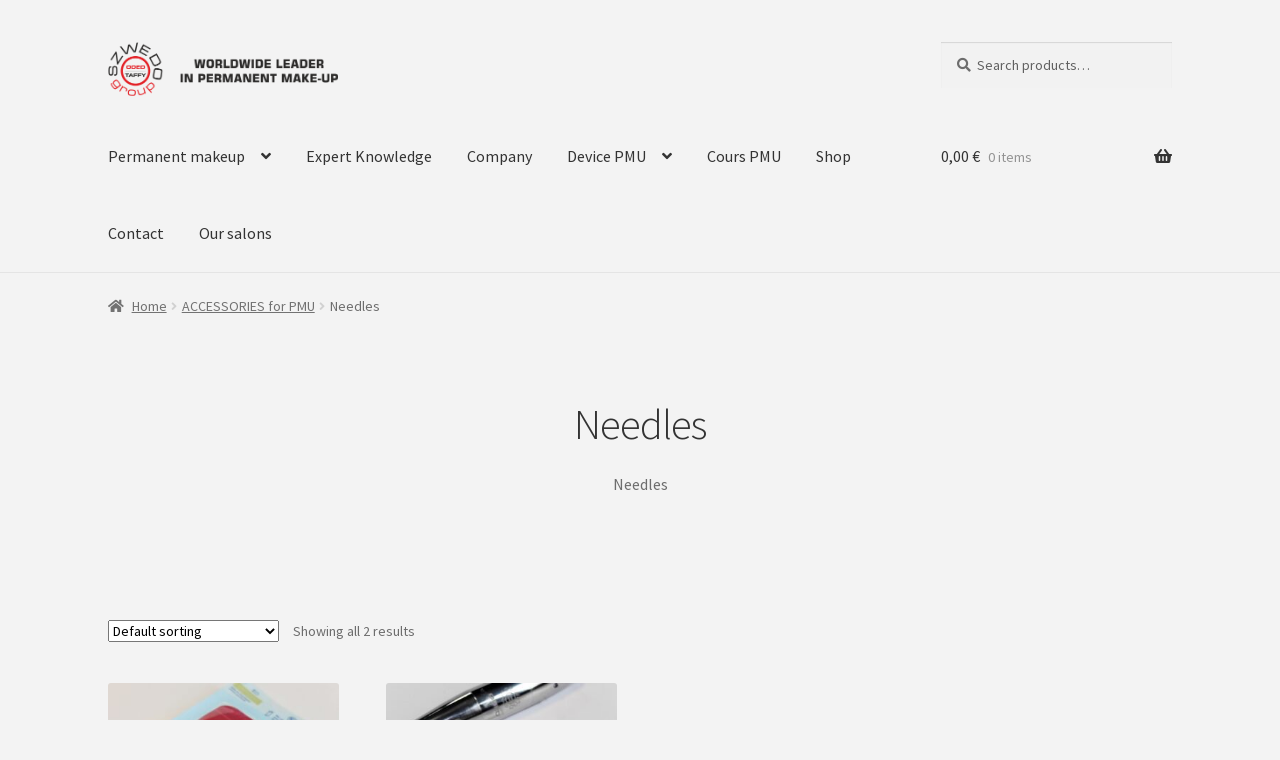

--- FILE ---
content_type: text/html; charset=UTF-8
request_url: http://en.szwedogroup.eu/kategoria-produktu/accessories-for-pmu/needles/
body_size: 10877
content:
<!doctype html>
<html lang="en-US">
<head>
<meta charset="UTF-8">
<meta name="viewport" content="width=device-width, initial-scale=1, maximum-scale=2.0">
<link rel="profile" href="http://gmpg.org/xfn/11">
<link rel="pingback" href="http://en.szwedogroup.eu/xmlrpc.php">

<!-- Manifest added by SuperPWA - Progressive Web Apps Plugin For WordPress -->
<link rel="manifest" href="/superpwa-manifest.json">
<link rel="prefetch" href="/superpwa-manifest.json">
<meta name="theme-color" content="#D5E0EB">
<!-- / SuperPWA.com -->
<title>Needles &#8211; Permanent Make Up, shop, training, device &#8211; Szwedo Group</title>
<meta name='robots' content='max-image-preview:large' />
<script>window._wca = window._wca || [];</script>
<link rel='dns-prefetch' href='//stats.wp.com' />
<link rel='dns-prefetch' href='//fonts.googleapis.com' />
<link rel='dns-prefetch' href='//use.fontawesome.com' />
<link rel='dns-prefetch' href='//s.w.org' />
<link rel='dns-prefetch' href='//c0.wp.com' />
<link rel="alternate" type="application/rss+xml" title="Permanent Make Up, shop, training, device - Szwedo Group &raquo; Feed" href="http://en.szwedogroup.eu/feed/" />
<link rel="alternate" type="application/rss+xml" title="Permanent Make Up, shop, training, device - Szwedo Group &raquo; Comments Feed" href="http://en.szwedogroup.eu/comments/feed/" />
<link rel="alternate" type="application/rss+xml" title="Permanent Make Up, shop, training, device - Szwedo Group &raquo; Needles Category Feed" href="http://en.szwedogroup.eu/kategoria-produktu/accessories-for-pmu/needles/feed/" />
		<script type="text/javascript">
			window._wpemojiSettings = {"baseUrl":"https:\/\/s.w.org\/images\/core\/emoji\/13.0.1\/72x72\/","ext":".png","svgUrl":"https:\/\/s.w.org\/images\/core\/emoji\/13.0.1\/svg\/","svgExt":".svg","source":{"concatemoji":"http:\/\/en.szwedogroup.eu\/wp-includes\/js\/wp-emoji-release.min.js?ver=5.7.14"}};
			!function(e,a,t){var n,r,o,i=a.createElement("canvas"),p=i.getContext&&i.getContext("2d");function s(e,t){var a=String.fromCharCode;p.clearRect(0,0,i.width,i.height),p.fillText(a.apply(this,e),0,0);e=i.toDataURL();return p.clearRect(0,0,i.width,i.height),p.fillText(a.apply(this,t),0,0),e===i.toDataURL()}function c(e){var t=a.createElement("script");t.src=e,t.defer=t.type="text/javascript",a.getElementsByTagName("head")[0].appendChild(t)}for(o=Array("flag","emoji"),t.supports={everything:!0,everythingExceptFlag:!0},r=0;r<o.length;r++)t.supports[o[r]]=function(e){if(!p||!p.fillText)return!1;switch(p.textBaseline="top",p.font="600 32px Arial",e){case"flag":return s([127987,65039,8205,9895,65039],[127987,65039,8203,9895,65039])?!1:!s([55356,56826,55356,56819],[55356,56826,8203,55356,56819])&&!s([55356,57332,56128,56423,56128,56418,56128,56421,56128,56430,56128,56423,56128,56447],[55356,57332,8203,56128,56423,8203,56128,56418,8203,56128,56421,8203,56128,56430,8203,56128,56423,8203,56128,56447]);case"emoji":return!s([55357,56424,8205,55356,57212],[55357,56424,8203,55356,57212])}return!1}(o[r]),t.supports.everything=t.supports.everything&&t.supports[o[r]],"flag"!==o[r]&&(t.supports.everythingExceptFlag=t.supports.everythingExceptFlag&&t.supports[o[r]]);t.supports.everythingExceptFlag=t.supports.everythingExceptFlag&&!t.supports.flag,t.DOMReady=!1,t.readyCallback=function(){t.DOMReady=!0},t.supports.everything||(n=function(){t.readyCallback()},a.addEventListener?(a.addEventListener("DOMContentLoaded",n,!1),e.addEventListener("load",n,!1)):(e.attachEvent("onload",n),a.attachEvent("onreadystatechange",function(){"complete"===a.readyState&&t.readyCallback()})),(n=t.source||{}).concatemoji?c(n.concatemoji):n.wpemoji&&n.twemoji&&(c(n.twemoji),c(n.wpemoji)))}(window,document,window._wpemojiSettings);
		</script>
		<style type="text/css">
img.wp-smiley,
img.emoji {
	display: inline !important;
	border: none !important;
	box-shadow: none !important;
	height: 1em !important;
	width: 1em !important;
	margin: 0 .07em !important;
	vertical-align: -0.1em !important;
	background: none !important;
	padding: 0 !important;
}
</style>
	<link rel='stylesheet' id='wp-block-library-css'  href='https://c0.wp.com/c/5.7.14/wp-includes/css/dist/block-library/style.min.css' type='text/css' media='all' />
<style id='wp-block-library-inline-css' type='text/css'>
.has-text-align-justify{text-align:justify;}
</style>
<link rel='stylesheet' id='wp-block-library-theme-css'  href='https://c0.wp.com/c/5.7.14/wp-includes/css/dist/block-library/theme.min.css' type='text/css' media='all' />
<link rel='stylesheet' id='wc-block-vendors-style-css'  href='http://en.szwedogroup.eu/wp-content/plugins/woo-gutenberg-products-block/build/vendors-style.css?ver=5.1.1' type='text/css' media='all' />
<link rel='stylesheet' id='wc-block-style-css'  href='http://en.szwedogroup.eu/wp-content/plugins/woo-gutenberg-products-block/build/style.css?ver=5.1.1' type='text/css' media='all' />
<link rel='stylesheet' id='storefront-gutenberg-blocks-css'  href='http://en.szwedogroup.eu/wp-content/themes/storefront/assets/css/base/gutenberg-blocks.css?ver=2.5.3' type='text/css' media='all' />
<style id='storefront-gutenberg-blocks-inline-css' type='text/css'>

				.wp-block-button__link:not(.has-text-color) {
					color: #333333;
				}

				.wp-block-button__link:not(.has-text-color):hover,
				.wp-block-button__link:not(.has-text-color):focus,
				.wp-block-button__link:not(.has-text-color):active {
					color: #333333;
				}

				.wp-block-button__link:not(.has-background) {
					background-color: #eeeeee;
				}

				.wp-block-button__link:not(.has-background):hover,
				.wp-block-button__link:not(.has-background):focus,
				.wp-block-button__link:not(.has-background):active {
					border-color: #d5d5d5;
					background-color: #d5d5d5;
				}

				.wp-block-quote footer,
				.wp-block-quote cite,
				.wp-block-quote__citation {
					color: #6d6d6d;
				}

				.wp-block-pullquote cite,
				.wp-block-pullquote footer,
				.wp-block-pullquote__citation {
					color: #6d6d6d;
				}

				.wp-block-image figcaption {
					color: #6d6d6d;
				}

				.wp-block-separator.is-style-dots::before {
					color: #333333;
				}

				.wp-block-file a.wp-block-file__button {
					color: #333333;
					background-color: #eeeeee;
					border-color: #eeeeee;
				}

				.wp-block-file a.wp-block-file__button:hover,
				.wp-block-file a.wp-block-file__button:focus,
				.wp-block-file a.wp-block-file__button:active {
					color: #333333;
					background-color: #d5d5d5;
				}

				.wp-block-code,
				.wp-block-preformatted pre {
					color: #6d6d6d;
				}

				.wp-block-table:not( .has-background ):not( .is-style-stripes ) tbody tr:nth-child(2n) td {
					background-color: #f1f1f1;
				}

				.wp-block-cover .wp-block-cover__inner-container h1,
				.wp-block-cover .wp-block-cover__inner-container h2,
				.wp-block-cover .wp-block-cover__inner-container h3,
				.wp-block-cover .wp-block-cover__inner-container h4,
				.wp-block-cover .wp-block-cover__inner-container h5,
				.wp-block-cover .wp-block-cover__inner-container h6 {
					color: #000000;
				}
			
</style>
<link rel='stylesheet' id='prettyphotocss-css'  href='http://en.szwedogroup.eu/wp-content/plugins/awesome-wp-image-gallery/css/prettyPhoto.css?ver=5.7.14' type='text/css' media='all' />
<link rel='stylesheet' id='image-gallery-css'  href='http://en.szwedogroup.eu/wp-content/plugins/awesome-wp-image-gallery/css/image-gallery.css?ver=5.7.14' type='text/css' media='all' />
<link rel='stylesheet' id='contact-form-7-css'  href='http://en.szwedogroup.eu/wp-content/plugins/contact-form-7/includes/css/styles.css?ver=5.4.1' type='text/css' media='all' />
<link rel='stylesheet' id='pdc-layout-styles-css'  href='http://en.szwedogroup.eu/wp-content/plugins/woocommerce-product-details-customiser/assets/css/layout.css?ver=5.7.14' type='text/css' media='only screen and (min-width: 768px)' />
<style id='woocommerce-inline-inline-css' type='text/css'>
.woocommerce form .form-row .required { visibility: visible; }
</style>
<link rel='stylesheet' id='wc-gateway-ppec-frontend-css'  href='http://en.szwedogroup.eu/wp-content/plugins/woocommerce-gateway-paypal-express-checkout/assets/css/wc-gateway-ppec-frontend.css?ver=2.1.1' type='text/css' media='all' />
<link rel='stylesheet' id='storefront-style-css'  href='http://en.szwedogroup.eu/wp-content/themes/storefront/style.css?ver=2.5.3' type='text/css' media='all' />
<style id='storefront-style-inline-css' type='text/css'>

			.main-navigation ul li a,
			.site-title a,
			ul.menu li a,
			.site-branding h1 a,
			.site-footer .storefront-handheld-footer-bar a:not(.button),
			button.menu-toggle,
			button.menu-toggle:hover,
			.handheld-navigation .dropdown-toggle {
				color: #333333;
			}

			button.menu-toggle,
			button.menu-toggle:hover {
				border-color: #333333;
			}

			.main-navigation ul li a:hover,
			.main-navigation ul li:hover > a,
			.site-title a:hover,
			.site-header ul.menu li.current-menu-item > a {
				color: #747474;
			}

			table:not( .has-background ) th {
				background-color: #ececec;
			}

			table:not( .has-background ) tbody td {
				background-color: #f1f1f1;
			}

			table:not( .has-background ) tbody tr:nth-child(2n) td,
			fieldset,
			fieldset legend {
				background-color: #efefef;
			}

			.site-header,
			.secondary-navigation ul ul,
			.main-navigation ul.menu > li.menu-item-has-children:after,
			.secondary-navigation ul.menu ul,
			.storefront-handheld-footer-bar,
			.storefront-handheld-footer-bar ul li > a,
			.storefront-handheld-footer-bar ul li.search .site-search,
			button.menu-toggle,
			button.menu-toggle:hover {
				background-color: #f3f3f3;
			}

			p.site-description,
			.site-header,
			.storefront-handheld-footer-bar {
				color: #000000;
			}

			button.menu-toggle:after,
			button.menu-toggle:before,
			button.menu-toggle span:before {
				background-color: #333333;
			}

			h1, h2, h3, h4, h5, h6, .wc-block-grid__product-title {
				color: #333333;
			}

			.widget h1 {
				border-bottom-color: #333333;
			}

			body,
			.secondary-navigation a {
				color: #6d6d6d;
			}

			.widget-area .widget a,
			.hentry .entry-header .posted-on a,
			.hentry .entry-header .post-author a,
			.hentry .entry-header .post-comments a,
			.hentry .entry-header .byline a {
				color: #727272;
			}

			a {
				color: #96588a;
			}

			a:focus,
			button:focus,
			.button.alt:focus,
			input:focus,
			textarea:focus,
			input[type="button"]:focus,
			input[type="reset"]:focus,
			input[type="submit"]:focus,
			input[type="email"]:focus,
			input[type="tel"]:focus,
			input[type="url"]:focus,
			input[type="password"]:focus,
			input[type="search"]:focus {
				outline-color: #96588a;
			}

			button, input[type="button"], input[type="reset"], input[type="submit"], .button, .widget a.button {
				background-color: #eeeeee;
				border-color: #eeeeee;
				color: #333333;
			}

			button:hover, input[type="button"]:hover, input[type="reset"]:hover, input[type="submit"]:hover, .button:hover, .widget a.button:hover {
				background-color: #d5d5d5;
				border-color: #d5d5d5;
				color: #333333;
			}

			button.alt, input[type="button"].alt, input[type="reset"].alt, input[type="submit"].alt, .button.alt, .widget-area .widget a.button.alt {
				background-color: #333333;
				border-color: #333333;
				color: #ffffff;
			}

			button.alt:hover, input[type="button"].alt:hover, input[type="reset"].alt:hover, input[type="submit"].alt:hover, .button.alt:hover, .widget-area .widget a.button.alt:hover {
				background-color: #1a1a1a;
				border-color: #1a1a1a;
				color: #ffffff;
			}

			.pagination .page-numbers li .page-numbers.current {
				background-color: #dadada;
				color: #636363;
			}

			#comments .comment-list .comment-content .comment-text {
				background-color: #ececec;
			}

			.site-footer {
				background-color: #f0f0f0;
				color: #6d6d6d;
			}

			.site-footer a:not(.button) {
				color: #333333;
			}

			.site-footer h1, .site-footer h2, .site-footer h3, .site-footer h4, .site-footer h5, .site-footer h6 {
				color: #333333;
			}

			.page-template-template-homepage.has-post-thumbnail .type-page.has-post-thumbnail .entry-title {
				color: #000000;
			}

			.page-template-template-homepage.has-post-thumbnail .type-page.has-post-thumbnail .entry-content {
				color: #000000;
			}

			@media screen and ( min-width: 768px ) {
				.secondary-navigation ul.menu a:hover {
					color: #191919;
				}

				.secondary-navigation ul.menu a {
					color: #000000;
				}

				.main-navigation ul.menu ul.sub-menu,
				.main-navigation ul.nav-menu ul.children {
					background-color: #e4e4e4;
				}

				.site-header {
					border-bottom-color: #e4e4e4;
				}
			}
</style>
<link rel='stylesheet' id='storefront-icons-css'  href='http://en.szwedogroup.eu/wp-content/themes/storefront/assets/css/base/icons.css?ver=2.5.3' type='text/css' media='all' />
<link crossorigin="anonymous" rel='stylesheet' id='storefront-fonts-css'  href='https://fonts.googleapis.com/css?family=Source+Sans+Pro:400,300,300italic,400italic,600,700,900&#038;subset=latin%2Clatin-ext' type='text/css' media='all' />
<link rel='stylesheet' id='storefront-jetpack-widgets-css'  href='http://en.szwedogroup.eu/wp-content/themes/storefront/assets/css/jetpack/widgets.css?ver=2.5.3' type='text/css' media='all' />
<link rel='stylesheet' id='wpdesk_wc_shipping_notices_ups-css'  href='http://en.szwedogroup.eu/wp-content/plugins/flexible-shipping-ups-pro/vendor_prefixed/wpdesk/wp-woocommerce-shipping/assets/css/notices.min.css?ver=14' type='text/css' media='all' />
<link rel='stylesheet' id='nextgen_widgets_style-css'  href='http://en.szwedogroup.eu/wp-content/plugins/nextgen-gallery/products/photocrati_nextgen/modules/widget/static/widgets.css?ver=3.10' type='text/css' media='all' />
<link rel='stylesheet' id='nextgen_basic_thumbnails_style-css'  href='http://en.szwedogroup.eu/wp-content/plugins/nextgen-gallery/products/photocrati_nextgen/modules/nextgen_basic_gallery/static/thumbnails/nextgen_basic_thumbnails.css?ver=3.10' type='text/css' media='all' />
<link rel='stylesheet' id='nextgen_basic_slideshow_style-css'  href='http://en.szwedogroup.eu/wp-content/plugins/nextgen-gallery/products/photocrati_nextgen/modules/nextgen_basic_gallery/static/slideshow/ngg_basic_slideshow.css?ver=3.10' type='text/css' media='all' />
<link rel='stylesheet' id='storefront-woocommerce-style-css'  href='http://en.szwedogroup.eu/wp-content/themes/storefront/assets/css/woocommerce/woocommerce.css?ver=2.5.3' type='text/css' media='all' />
<style id='storefront-woocommerce-style-inline-css' type='text/css'>

			a.cart-contents,
			.site-header-cart .widget_shopping_cart a {
				color: #333333;
			}

			a.cart-contents:hover,
			.site-header-cart .widget_shopping_cart a:hover,
			.site-header-cart:hover > li > a {
				color: #747474;
			}

			table.cart td.product-remove,
			table.cart td.actions {
				border-top-color: #f3f3f3;
			}

			.storefront-handheld-footer-bar ul li.cart .count {
				background-color: #333333;
				color: #f3f3f3;
				border-color: #f3f3f3;
			}

			.woocommerce-tabs ul.tabs li.active a,
			ul.products li.product .price,
			.onsale,
			.wc-block-grid__product-onsale,
			.widget_search form:before,
			.widget_product_search form:before {
				color: #6d6d6d;
			}

			.woocommerce-breadcrumb a,
			a.woocommerce-review-link,
			.product_meta a {
				color: #727272;
			}

			.wc-block-grid__product-onsale,
			.onsale {
				border-color: #6d6d6d;
			}

			.star-rating span:before,
			.quantity .plus, .quantity .minus,
			p.stars a:hover:after,
			p.stars a:after,
			.star-rating span:before,
			#payment .payment_methods li input[type=radio]:first-child:checked+label:before {
				color: #96588a;
			}

			.widget_price_filter .ui-slider .ui-slider-range,
			.widget_price_filter .ui-slider .ui-slider-handle {
				background-color: #96588a;
			}

			.order_details {
				background-color: #ececec;
			}

			.order_details > li {
				border-bottom: 1px dotted #d7d7d7;
			}

			.order_details:before,
			.order_details:after {
				background: -webkit-linear-gradient(transparent 0,transparent 0),-webkit-linear-gradient(135deg,#ececec 33.33%,transparent 33.33%),-webkit-linear-gradient(45deg,#ececec 33.33%,transparent 33.33%)
			}

			#order_review {
				background-color: #f3f3f3;
			}

			#payment .payment_methods > li .payment_box,
			#payment .place-order {
				background-color: #eeeeee;
			}

			#payment .payment_methods > li:not(.woocommerce-notice) {
				background-color: #e9e9e9;
			}

			#payment .payment_methods > li:not(.woocommerce-notice):hover {
				background-color: #e4e4e4;
			}

			.woocommerce-pagination .page-numbers li .page-numbers.current {
				background-color: #dadada;
				color: #636363;
			}

			.wc-block-grid__product-onsale,
			.onsale,
			.woocommerce-pagination .page-numbers li .page-numbers:not(.current) {
				color: #6d6d6d;
			}

			p.stars a:before,
			p.stars a:hover~a:before,
			p.stars.selected a.active~a:before {
				color: #6d6d6d;
			}

			p.stars.selected a.active:before,
			p.stars:hover a:before,
			p.stars.selected a:not(.active):before,
			p.stars.selected a.active:before {
				color: #96588a;
			}

			.single-product div.product .woocommerce-product-gallery .woocommerce-product-gallery__trigger {
				background-color: #eeeeee;
				color: #333333;
			}

			.single-product div.product .woocommerce-product-gallery .woocommerce-product-gallery__trigger:hover {
				background-color: #d5d5d5;
				border-color: #d5d5d5;
				color: #333333;
			}

			.button.added_to_cart:focus,
			.button.wc-forward:focus {
				outline-color: #96588a;
			}

			.added_to_cart,
			.site-header-cart .widget_shopping_cart a.button,
			.wc-block-grid__products .wc-block-grid__product .wp-block-button__link {
				background-color: #eeeeee;
				border-color: #eeeeee;
				color: #333333;
			}

			.added_to_cart:hover,
			.site-header-cart .widget_shopping_cart a.button:hover,
			.wc-block-grid__products .wc-block-grid__product .wp-block-button__link:hover {
				background-color: #d5d5d5;
				border-color: #d5d5d5;
				color: #333333;
			}

			.added_to_cart.alt, .added_to_cart, .widget a.button.checkout {
				background-color: #333333;
				border-color: #333333;
				color: #ffffff;
			}

			.added_to_cart.alt:hover, .added_to_cart:hover, .widget a.button.checkout:hover {
				background-color: #1a1a1a;
				border-color: #1a1a1a;
				color: #ffffff;
			}

			.button.loading {
				color: #eeeeee;
			}

			.button.loading:hover {
				background-color: #eeeeee;
			}

			.button.loading:after {
				color: #333333;
			}

			@media screen and ( min-width: 768px ) {
				.site-header-cart .widget_shopping_cart,
				.site-header .product_list_widget li .quantity {
					color: #000000;
				}

				.site-header-cart .widget_shopping_cart .buttons,
				.site-header-cart .widget_shopping_cart .total {
					background-color: #e9e9e9;
				}

				.site-header-cart .widget_shopping_cart {
					background-color: #e4e4e4;
				}
			}
				.storefront-product-pagination a {
					color: #6d6d6d;
					background-color: #f3f3f3;
				}
				.storefront-sticky-add-to-cart {
					color: #6d6d6d;
					background-color: #f3f3f3;
				}

				.storefront-sticky-add-to-cart a:not(.button) {
					color: #333333;
				}
</style>
<link rel='stylesheet' id='font-awesome-5-brands-css'  href='//use.fontawesome.com/releases/v5.0.13/css/brands.css?ver=5.7.14' type='text/css' media='all' />
<link rel='stylesheet' id='sps-styles-css'  href='http://en.szwedogroup.eu/wp-content/plugins/storefront-product-sharing/assets/css/style.css?ver=5.7.14' type='text/css' media='all' />
<link rel='stylesheet' id='jetpack_css-css'  href='https://c0.wp.com/p/jetpack/9.7.3/css/jetpack.css' type='text/css' media='all' />
<script type='text/javascript' src='https://c0.wp.com/c/5.7.14/wp-includes/js/jquery/jquery.min.js' id='jquery-core-js'></script>
<script type='text/javascript' src='https://c0.wp.com/c/5.7.14/wp-includes/js/jquery/jquery-migrate.min.js' id='jquery-migrate-js'></script>
<script type='text/javascript' src='http://en.szwedogroup.eu/wp-content/plugins/awesome-wp-image-gallery/js/jquery.prettyPhoto.js?ver=5.7.14' id='prettyphotojs-js'></script>
<script type='text/javascript' src='http://en.szwedogroup.eu/wp-content/plugins/awesome-wp-image-gallery/js/pretiphoto.js?ver=5.7.14' id='customjs-js'></script>
<script defer type='text/javascript' src='https://stats.wp.com/s-202604.js' id='woocommerce-analytics-js'></script>
<link rel="https://api.w.org/" href="http://en.szwedogroup.eu/wp-json/" /><link rel="EditURI" type="application/rsd+xml" title="RSD" href="http://en.szwedogroup.eu/xmlrpc.php?rsd" />
<link rel="wlwmanifest" type="application/wlwmanifest+xml" href="http://en.szwedogroup.eu/wp-includes/wlwmanifest.xml" /> 
<meta name="generator" content="WordPress 5.7.14" />
<meta name="generator" content="WooCommerce 5.3.3" />
<style type='text/css'>img#wpstats{display:none}</style>
			<noscript><style>.woocommerce-product-gallery{ opacity: 1 !important; }</style></noscript>
	<style type="text/css" id="custom-background-css">
body.custom-background { background-color: #f3f3f3; }
</style>
	<!-- There is no amphtml version available for this URL. --><link rel="icon" href="http://en.szwedogroup.eu/wp-content/uploads/2019/10/cropped-logo-e1571146012612-32x32.png" sizes="32x32" />
<link rel="icon" href="http://en.szwedogroup.eu/wp-content/uploads/2019/10/cropped-logo-e1571146012612-192x192.png" sizes="192x192" />
<link rel="apple-touch-icon" href="http://en.szwedogroup.eu/wp-content/uploads/2019/10/cropped-logo-e1571146012612-180x180.png" />
<meta name="msapplication-TileImage" content="http://en.szwedogroup.eu/wp-content/uploads/2019/10/cropped-logo-e1571146012612-270x270.png" />
		<style type="text/css" id="wp-custom-css">
			.entry-title {
				color: red;
				font-size: 0;
}		</style>
		</head>

<body class="archive tax-product_cat term-needles term-57 custom-background wp-custom-logo wp-embed-responsive theme-storefront collateral-product-columns-2 woocommerce woocommerce-page woocommerce-no-js storefront-full-width-content storefront-align-wide right-sidebar woocommerce-active storefront-2-3">


<div id="page" class="hfeed site">
	
	<header id="masthead" class="site-header" role="banner" style="">

		<div class="col-full">		<a class="skip-link screen-reader-text" href="#site-navigation">Skip to navigation</a>
		<a class="skip-link screen-reader-text" href="#content">Skip to content</a>
				<div class="site-branding">
			<a href="http://en.szwedogroup.eu/" class="custom-logo-link" rel="home"><img width="526" height="123" src="http://en.szwedogroup.eu/wp-content/uploads/2020/05/logo-przezroczyste.png" class="custom-logo" alt="Permanent Make Up, shop, training, device &#8211; Szwedo Group" srcset="http://en.szwedogroup.eu/wp-content/uploads/2020/05/logo-przezroczyste.png 526w, http://en.szwedogroup.eu/wp-content/uploads/2020/05/logo-przezroczyste-300x70.png 300w, http://en.szwedogroup.eu/wp-content/uploads/2020/05/logo-przezroczyste-416x97.png 416w" sizes="(max-width: 526px) 100vw, 526px" /></a>		</div>
					<div class="site-search">
				<div class="widget woocommerce widget_product_search"><form role="search" method="get" class="woocommerce-product-search" action="http://en.szwedogroup.eu/">
	<label class="screen-reader-text" for="woocommerce-product-search-field-0">Search for:</label>
	<input type="search" id="woocommerce-product-search-field-0" class="search-field" placeholder="Search products&hellip;" value="" name="s" />
	<button type="submit" value="Search">Search</button>
	<input type="hidden" name="post_type" value="product" />
</form>
</div>			</div>
			</div><div class="storefront-primary-navigation"><div class="col-full">		<nav id="site-navigation" class="main-navigation" role="navigation" aria-label="Primary Navigation">
		<button class="menu-toggle" aria-controls="site-navigation" aria-expanded="false"><span>Menu</span></button>
			<div class="primary-navigation"><ul id="menu-menu" class="menu"><li id="menu-item-124" class="menu-item menu-item-type-post_type menu-item-object-page menu-item-has-children menu-item-124"><a href="http://en.szwedogroup.eu/permanent-makeup/">Permanent makeup</a>
<ul class="sub-menu">
	<li id="menu-item-1313" class="menu-item menu-item-type-post_type menu-item-object-page menu-item-1313"><a href="http://en.szwedogroup.eu/taffy_microblading_system/">TAFFY microblading system</a></li>
	<li id="menu-item-1380" class="menu-item menu-item-type-post_type menu-item-object-page menu-item-1380"><a href="http://en.szwedogroup.eu/permanent_makeup_lips_oded/">ODED 3-needle system</a></li>
	<li id="menu-item-10582" class="menu-item menu-item-type-post_type menu-item-object-page menu-item-10582"><a href="http://en.szwedogroup.eu/pigments-for-permanent-makeup/">Pigments for permanent makeup</a></li>
	<li id="menu-item-9228" class="menu-item menu-item-type-post_type menu-item-object-page menu-item-9228"><a href="http://en.szwedogroup.eu/gallery/">Gallery</a></li>
</ul>
</li>
<li id="menu-item-14387" class="menu-item menu-item-type-post_type menu-item-object-page menu-item-14387"><a href="http://en.szwedogroup.eu/expert-knowledge/">Expert Knowledge</a></li>
<li id="menu-item-123" class="menu-item menu-item-type-post_type menu-item-object-page menu-item-123"><a href="http://en.szwedogroup.eu/company/">Company</a></li>
<li id="menu-item-122" class="menu-item menu-item-type-post_type menu-item-object-page menu-item-has-children menu-item-122"><a href="http://en.szwedogroup.eu/device-pmu/">Device PMU</a>
<ul class="sub-menu">
	<li id="menu-item-1382" class="menu-item menu-item-type-post_type menu-item-object-page menu-item-1382"><a href="http://en.szwedogroup.eu/taffy_microblading_system/">TAFFY microblading system</a></li>
	<li id="menu-item-1379" class="menu-item menu-item-type-post_type menu-item-object-page menu-item-1379"><a href="http://en.szwedogroup.eu/permanent_makeup_lips_oded/">ODED 3-needle system</a></li>
</ul>
</li>
<li id="menu-item-121" class="menu-item menu-item-type-post_type menu-item-object-page menu-item-121"><a href="http://en.szwedogroup.eu/cours-pmu/">Cours PMU</a></li>
<li id="menu-item-1177" class="menu-item menu-item-type-post_type menu-item-object-page menu-item-1177"><a href="http://en.szwedogroup.eu/shop/">Shop</a></li>
<li id="menu-item-119" class="menu-item menu-item-type-post_type menu-item-object-page menu-item-119"><a href="http://en.szwedogroup.eu/contact/">Contact</a></li>
<li id="menu-item-7179" class="menu-item menu-item-type-custom menu-item-object-custom menu-item-7179"><a href="http://klinikaurody.net.pl/">Our salons</a></li>
</ul></div><div class="handheld-navigation"><ul id="menu-menu-1" class="menu"><li class="menu-item menu-item-type-post_type menu-item-object-page menu-item-has-children menu-item-124"><a href="http://en.szwedogroup.eu/permanent-makeup/">Permanent makeup</a>
<ul class="sub-menu">
	<li class="menu-item menu-item-type-post_type menu-item-object-page menu-item-1313"><a href="http://en.szwedogroup.eu/taffy_microblading_system/">TAFFY microblading system</a></li>
	<li class="menu-item menu-item-type-post_type menu-item-object-page menu-item-1380"><a href="http://en.szwedogroup.eu/permanent_makeup_lips_oded/">ODED 3-needle system</a></li>
	<li class="menu-item menu-item-type-post_type menu-item-object-page menu-item-10582"><a href="http://en.szwedogroup.eu/pigments-for-permanent-makeup/">Pigments for permanent makeup</a></li>
	<li class="menu-item menu-item-type-post_type menu-item-object-page menu-item-9228"><a href="http://en.szwedogroup.eu/gallery/">Gallery</a></li>
</ul>
</li>
<li class="menu-item menu-item-type-post_type menu-item-object-page menu-item-14387"><a href="http://en.szwedogroup.eu/expert-knowledge/">Expert Knowledge</a></li>
<li class="menu-item menu-item-type-post_type menu-item-object-page menu-item-123"><a href="http://en.szwedogroup.eu/company/">Company</a></li>
<li class="menu-item menu-item-type-post_type menu-item-object-page menu-item-has-children menu-item-122"><a href="http://en.szwedogroup.eu/device-pmu/">Device PMU</a>
<ul class="sub-menu">
	<li class="menu-item menu-item-type-post_type menu-item-object-page menu-item-1382"><a href="http://en.szwedogroup.eu/taffy_microblading_system/">TAFFY microblading system</a></li>
	<li class="menu-item menu-item-type-post_type menu-item-object-page menu-item-1379"><a href="http://en.szwedogroup.eu/permanent_makeup_lips_oded/">ODED 3-needle system</a></li>
</ul>
</li>
<li class="menu-item menu-item-type-post_type menu-item-object-page menu-item-121"><a href="http://en.szwedogroup.eu/cours-pmu/">Cours PMU</a></li>
<li class="menu-item menu-item-type-post_type menu-item-object-page menu-item-1177"><a href="http://en.szwedogroup.eu/shop/">Shop</a></li>
<li class="menu-item menu-item-type-post_type menu-item-object-page menu-item-119"><a href="http://en.szwedogroup.eu/contact/">Contact</a></li>
<li class="menu-item menu-item-type-custom menu-item-object-custom menu-item-7179"><a href="http://klinikaurody.net.pl/">Our salons</a></li>
</ul></div>		</nav><!-- #site-navigation -->
				<ul id="site-header-cart" class="site-header-cart menu">
			<li class="">
							<a class="cart-contents" href="http://en.szwedogroup.eu/koszyk/" title="View your shopping cart">
								<span class="woocommerce-Price-amount amount">0,00&nbsp;<span class="woocommerce-Price-currencySymbol">&euro;</span></span> <span class="count">0 items</span>
			</a>
					</li>
			<li>
				<div class="widget woocommerce widget_shopping_cart"><div class="widget_shopping_cart_content"></div></div>			</li>
		</ul>
			</div></div>
	</header><!-- #masthead -->

	<div class="storefront-breadcrumb"><div class="col-full"><nav class="woocommerce-breadcrumb"><a href="http://en.szwedogroup.eu">Home</a><span class="breadcrumb-separator"> / </span><a href="http://en.szwedogroup.eu/kategoria-produktu/accessories-for-pmu/">ACCESSORIES for PMU</a><span class="breadcrumb-separator"> / </span>Needles</nav></div></div>
	<div id="content" class="site-content" tabindex="-1">
		<div class="col-full">

		<div class="woocommerce"></div>		<div id="primary" class="content-area">
			<main id="main" class="site-main" role="main">
		<header class="woocommerce-products-header">
			<h1 class="woocommerce-products-header__title page-title">Needles</h1>
	
	<div class="term-description"><p>Needles</p>
</div></header>
<div class="storefront-sorting"><div class="woocommerce-notices-wrapper"></div><form class="woocommerce-ordering" method="get">
	<select name="orderby" class="orderby" aria-label="Shop order">
					<option value="menu_order"  selected='selected'>Default sorting</option>
					<option value="popularity" >Sort by popularity</option>
					<option value="rating" >Sort by average rating</option>
					<option value="date" >Sort by latest</option>
					<option value="price" >Sort by price: low to high</option>
					<option value="price-desc" >Sort by price: high to low</option>
			</select>
	<input type="hidden" name="paged" value="1" />
	</form>
<p class="woocommerce-result-count">
	Showing all 2 results</p>
</div><ul class="products columns-4">
<li class="product type-product post-10822 status-publish first instock product_cat-accessories-for-pmu product_cat-needles product_cat-nozzles-bowls-needles-for-machine-methods has-post-thumbnail taxable shipping-taxable purchasable product-type-simple">
	<a href="http://en.szwedogroup.eu/produkt/cap-oded/" class="woocommerce-LoopProduct-link woocommerce-loop-product__link"><img width="324" height="324" src="http://en.szwedogroup.eu/wp-content/uploads/2020/06/kapturek-324x324.jpg" class="attachment-woocommerce_thumbnail size-woocommerce_thumbnail" alt="" loading="lazy" srcset="http://en.szwedogroup.eu/wp-content/uploads/2020/06/kapturek-324x324.jpg 324w, http://en.szwedogroup.eu/wp-content/uploads/2020/06/kapturek-150x150.jpg 150w, http://en.szwedogroup.eu/wp-content/uploads/2020/06/kapturek-300x300.jpg 300w, http://en.szwedogroup.eu/wp-content/uploads/2020/06/kapturek-768x768.jpg 768w, http://en.szwedogroup.eu/wp-content/uploads/2020/06/kapturek-1024x1024.jpg 1024w, http://en.szwedogroup.eu/wp-content/uploads/2020/06/kapturek-416x416.jpg 416w, http://en.szwedogroup.eu/wp-content/uploads/2020/06/kapturek-100x100.jpg 100w" sizes="(max-width: 324px) 100vw, 324px" /><h2 class="woocommerce-loop-product__title">cap ODED</h2>
	<span class="price"><span class="woocommerce-Price-amount amount"><bdi>1,25&nbsp;<span class="woocommerce-Price-currencySymbol">&euro;</span></bdi></span> <small class="woocommerce-price-suffix">not inc. Tax</small></span>
</a><a href="?add-to-cart=10822" data-quantity="1" class="button product_type_simple add_to_cart_button ajax_add_to_cart" data-product_id="10822" data-product_sku="" aria-label="Add &ldquo;cap ODED&rdquo; to your cart" rel="nofollow">Add to cart</a></li>
<li class="product type-product post-10818 status-publish instock product_cat-accessories-for-pmu product_cat-needles product_cat-nozzles-bowls-needles-for-machine-methods has-post-thumbnail taxable shipping-taxable purchasable product-type-simple">
	<a href="http://en.szwedogroup.eu/produkt/needle-oded/" class="woocommerce-LoopProduct-link woocommerce-loop-product__link"><img width="324" height="324" src="http://en.szwedogroup.eu/wp-content/uploads/2020/06/igly-324x324.jpg" class="attachment-woocommerce_thumbnail size-woocommerce_thumbnail" alt="" loading="lazy" srcset="http://en.szwedogroup.eu/wp-content/uploads/2020/06/igly-324x324.jpg 324w, http://en.szwedogroup.eu/wp-content/uploads/2020/06/igly-150x150.jpg 150w, http://en.szwedogroup.eu/wp-content/uploads/2020/06/igly-300x300.jpg 300w, http://en.szwedogroup.eu/wp-content/uploads/2020/06/igly-768x768.jpg 768w, http://en.szwedogroup.eu/wp-content/uploads/2020/06/igly-1024x1024.jpg 1024w, http://en.szwedogroup.eu/wp-content/uploads/2020/06/igly-416x416.jpg 416w, http://en.szwedogroup.eu/wp-content/uploads/2020/06/igly-100x100.jpg 100w" sizes="(max-width: 324px) 100vw, 324px" /><h2 class="woocommerce-loop-product__title">needle ODED</h2>
	<span class="price"><span class="woocommerce-Price-amount amount"><bdi>1,08&nbsp;<span class="woocommerce-Price-currencySymbol">&euro;</span></bdi></span> <small class="woocommerce-price-suffix">not inc. Tax</small></span>
</a><a href="?add-to-cart=10818" data-quantity="1" class="button product_type_simple add_to_cart_button ajax_add_to_cart" data-product_id="10818" data-product_sku="" aria-label="Add &ldquo;needle ODED&rdquo; to your cart" rel="nofollow">Add to cart</a></li>
</ul>
<div class="storefront-sorting"><form class="woocommerce-ordering" method="get">
	<select name="orderby" class="orderby" aria-label="Shop order">
					<option value="menu_order"  selected='selected'>Default sorting</option>
					<option value="popularity" >Sort by popularity</option>
					<option value="rating" >Sort by average rating</option>
					<option value="date" >Sort by latest</option>
					<option value="price" >Sort by price: low to high</option>
					<option value="price-desc" >Sort by price: high to low</option>
			</select>
	<input type="hidden" name="paged" value="1" />
	</form>
<p class="woocommerce-result-count">
	Showing all 2 results</p>
</div>			</main><!-- #main -->
		</div><!-- #primary -->

		
		</div><!-- .col-full -->
	</div><!-- #content -->

	
	<footer id="colophon" class="site-footer" role="contentinfo">
		<div class="col-full">

							<div class="footer-widgets row-1 col-3 fix">
									<div class="block footer-widget-1">
						<div id="sow-editor-4" class="widget widget_sow-editor"><div class="so-widget-sow-editor so-widget-sow-editor-base">
<div class="siteorigin-widget-tinymce textwidget">
	<p style="text-align: center;"><strong>Szwedo Group s.c.</strong><br />
48-200 Prudnik,<br />
Meblarska Street No. 3<br />
<strong>Poland</strong><br />
<a href="Mobile: +48609464114">+48 609-464-114</a><br />
<a href="Mobile: +48601078328">+48 601-078-328</a><br />
<a href="Mobile: +48601078278">+48 601-078-278</a><br />
<strong>e-mail</strong>: <a href="mailto:szwedo@szwedogroup.eu">szwedo@szwedogroup.eu</a></p>
</div>
</div></div>					</div>
											<div class="block footer-widget-3">
						<div id="sow-editor-5" class="widget widget_sow-editor"><div class="so-widget-sow-editor so-widget-sow-editor-base">
<div class="siteorigin-widget-tinymce textwidget">
	<p><strong>Our distributors:</strong><br />
<a href="http://taffy.se/" target="_blank" rel="nofollow noopener"><img loading="lazy" class="size-full wp-image-1433 alignleft" src="http://en.szwedogroup.eu/wp-content/uploads/2019/11/sw.jpg" alt="" width="25" height="15" />Sweden - TAFFY.se</a></p>
<p><a href="http://taffy.se/" target="_blank" rel="nofollow noopener"><img loading="lazy" class="size-full wp-image-1428 alignleft" src="http://en.szwedogroup.eu/wp-content/uploads/2019/11/dn.jpg" alt="" width="25" height="15" />Denmark - TAFFY.se</a></p>
<p><a href="http://taffy.se/" target="_blank" rel="nofollow noopener"><img loading="lazy" class="size-full wp-image-1432 alignleft" src="http://en.szwedogroup.eu/wp-content/uploads/2019/11/nr.jpg" alt="" width="25" height="15" />Norway - TAFFY.se</a></p>
<p><a href="http://www.spacos.fi/" target="_blank" rel="nofollow noopener"><img loading="lazy" class="size-full wp-image-1430 alignleft" src="http://en.szwedogroup.eu/wp-content/uploads/2019/11/fn.jpg" alt="" width="25" height="15" />Finland - SPACOS OY</a></p>
<p><a href="http://www.esteembeauty.co.uk/" target="_blank" rel="nofollow noopener"><img loading="lazy" class="size-full wp-image-1429 alignleft" src="http://en.szwedogroup.eu/wp-content/uploads/2019/11/en.jpg" alt="" width="25" height="18" /> United Kingdom - ESTEEM BEAUTY</a></p>
<p><a href="http://http://www.kstarscosmetics.com/Academy/" target="_blank" rel="nofollow noopener"><img loading="lazy" class="size-full wp-image-1434 alignleft" src="http://en.szwedogroup.eu/wp-content/uploads/2019/11/lb.jpg" alt="" width="28" height="15" />Libanon - KSTARS COSMETICS</a></p>
<p><a href="https://www.pserviceweb.com/home/it/800145-aghi-szwedo-group-per-microblading" target="_blank" rel="nofollow noopener"><img loading="lazy" class="size-full wp-image-1435 alignleft" src="http://en.szwedogroup.eu/wp-content/uploads/2019/11/it.jpg" alt="" width="28" height="15" /> Italy - PSERVICE s.r.l.</a></p>
</div>
</div></div>					</div>
									</div><!-- .footer-widgets.row-1 -->
						<div class="site-info">
			&copy; Permanent Make Up, shop, training, device - Szwedo Group 2026
							<br />
				<a href="https://woocommerce.com" target="_blank" title="WooCommerce - The Best eCommerce Platform for WordPress" rel="author">Built with Storefront &amp; WooCommerce</a>.					</div><!-- .site-info -->
				<div class="storefront-handheld-footer-bar">
			<ul class="columns-3">
									<li class="my-account">
						<a href="http://en.szwedogroup.eu/moje-konto/">My Account</a>					</li>
									<li class="search">
						<a href="">Search</a>			<div class="site-search">
				<div class="widget woocommerce widget_product_search"><form role="search" method="get" class="woocommerce-product-search" action="http://en.szwedogroup.eu/">
	<label class="screen-reader-text" for="woocommerce-product-search-field-1">Search for:</label>
	<input type="search" id="woocommerce-product-search-field-1" class="search-field" placeholder="Search products&hellip;" value="" name="s" />
	<button type="submit" value="Search">Search</button>
	<input type="hidden" name="post_type" value="product" />
</form>
</div>			</div>
								</li>
									<li class="cart">
									<a class="footer-cart-contents" href="http://en.szwedogroup.eu/koszyk/" title="View your shopping cart">
				<span class="count">0</span>
			</a>
							</li>
							</ul>
		</div>
		
		</div><!-- .col-full -->
	</footer><!-- #colophon -->

	
</div><!-- #page -->

<script type="application/ld+json">{"@context":"https:\/\/schema.org\/","@type":"BreadcrumbList","itemListElement":[{"@type":"ListItem","position":1,"item":{"name":"Home","@id":"http:\/\/en.szwedogroup.eu"}},{"@type":"ListItem","position":2,"item":{"name":"ACCESSORIES for PMU","@id":"http:\/\/en.szwedogroup.eu\/kategoria-produktu\/accessories-for-pmu\/"}},{"@type":"ListItem","position":3,"item":{"name":"Needles","@id":"http:\/\/en.szwedogroup.eu\/kategoria-produktu\/accessories-for-pmu\/needles\/"}}]}</script>	<script type="text/javascript">
		(function () {
			var c = document.body.className;
			c = c.replace(/woocommerce-no-js/, 'woocommerce-js');
			document.body.className = c;
		})();
	</script>
	<script type='text/javascript' src='https://c0.wp.com/c/5.7.14/wp-includes/js/dist/vendor/wp-polyfill.min.js' id='wp-polyfill-js'></script>
<script type='text/javascript' id='wp-polyfill-js-after'>
( 'fetch' in window ) || document.write( '<script src="http://en.szwedogroup.eu/wp-includes/js/dist/vendor/wp-polyfill-fetch.min.js?ver=3.0.0"></scr' + 'ipt>' );( document.contains ) || document.write( '<script src="http://en.szwedogroup.eu/wp-includes/js/dist/vendor/wp-polyfill-node-contains.min.js?ver=3.42.0"></scr' + 'ipt>' );( window.DOMRect ) || document.write( '<script src="http://en.szwedogroup.eu/wp-includes/js/dist/vendor/wp-polyfill-dom-rect.min.js?ver=3.42.0"></scr' + 'ipt>' );( window.URL && window.URL.prototype && window.URLSearchParams ) || document.write( '<script src="http://en.szwedogroup.eu/wp-includes/js/dist/vendor/wp-polyfill-url.min.js?ver=3.6.4"></scr' + 'ipt>' );( window.FormData && window.FormData.prototype.keys ) || document.write( '<script src="http://en.szwedogroup.eu/wp-includes/js/dist/vendor/wp-polyfill-formdata.min.js?ver=3.0.12"></scr' + 'ipt>' );( Element.prototype.matches && Element.prototype.closest ) || document.write( '<script src="http://en.szwedogroup.eu/wp-includes/js/dist/vendor/wp-polyfill-element-closest.min.js?ver=2.0.2"></scr' + 'ipt>' );( 'objectFit' in document.documentElement.style ) || document.write( '<script src="http://en.szwedogroup.eu/wp-includes/js/dist/vendor/wp-polyfill-object-fit.min.js?ver=2.3.4"></scr' + 'ipt>' );
</script>
<script type='text/javascript' id='contact-form-7-js-extra'>
/* <![CDATA[ */
var wpcf7 = {"api":{"root":"http:\/\/en.szwedogroup.eu\/wp-json\/","namespace":"contact-form-7\/v1"}};
/* ]]> */
</script>
<script type='text/javascript' src='http://en.szwedogroup.eu/wp-content/plugins/contact-form-7/includes/js/index.js?ver=5.4.1' id='contact-form-7-js'></script>
<script type='text/javascript' id='superpwa-register-sw-js-extra'>
/* <![CDATA[ */
var superpwa_sw = {"url":"\/superpwa-sw.js","disable_addtohome":"0","enableOnDesktop":""};
/* ]]> */
</script>
<script type='text/javascript' src='http://en.szwedogroup.eu/wp-content/plugins/super-progressive-web-apps/public/js/register-sw.js' id='superpwa-register-sw-js'></script>
<script type='text/javascript' src='https://c0.wp.com/p/woocommerce/5.3.3/assets/js/jquery-blockui/jquery.blockUI.min.js' id='jquery-blockui-js'></script>
<script type='text/javascript' id='wc-add-to-cart-js-extra'>
/* <![CDATA[ */
var wc_add_to_cart_params = {"ajax_url":"\/wp-admin\/admin-ajax.php","wc_ajax_url":"\/?wc-ajax=%%endpoint%%","i18n_view_cart":"View cart","cart_url":"http:\/\/en.szwedogroup.eu\/koszyk\/","is_cart":"","cart_redirect_after_add":"no"};
/* ]]> */
</script>
<script type='text/javascript' src='https://c0.wp.com/p/woocommerce/5.3.3/assets/js/frontend/add-to-cart.min.js' id='wc-add-to-cart-js'></script>
<script type='text/javascript' src='https://c0.wp.com/p/woocommerce/5.3.3/assets/js/js-cookie/js.cookie.min.js' id='js-cookie-js'></script>
<script type='text/javascript' id='woocommerce-js-extra'>
/* <![CDATA[ */
var woocommerce_params = {"ajax_url":"\/wp-admin\/admin-ajax.php","wc_ajax_url":"\/?wc-ajax=%%endpoint%%"};
/* ]]> */
</script>
<script type='text/javascript' src='https://c0.wp.com/p/woocommerce/5.3.3/assets/js/frontend/woocommerce.min.js' id='woocommerce-js'></script>
<script type='text/javascript' id='wc-cart-fragments-js-extra'>
/* <![CDATA[ */
var wc_cart_fragments_params = {"ajax_url":"\/wp-admin\/admin-ajax.php","wc_ajax_url":"\/?wc-ajax=%%endpoint%%","cart_hash_key":"wc_cart_hash_3e307dcc7b76e895ae3b3dafab3f7a04","fragment_name":"wc_fragments_3e307dcc7b76e895ae3b3dafab3f7a04","request_timeout":"5000"};
/* ]]> */
</script>
<script type='text/javascript' src='https://c0.wp.com/p/woocommerce/5.3.3/assets/js/frontend/cart-fragments.min.js' id='wc-cart-fragments-js'></script>
<script type='text/javascript' id='wc-cart-fragments-js-after'>
		jQuery( 'body' ).bind( 'wc_fragments_refreshed', function() {
			var jetpackLazyImagesLoadEvent;
			try {
				jetpackLazyImagesLoadEvent = new Event( 'jetpack-lazy-images-load', {
					bubbles: true,
					cancelable: true
				} );
			} catch ( e ) {
				jetpackLazyImagesLoadEvent = document.createEvent( 'Event' )
				jetpackLazyImagesLoadEvent.initEvent( 'jetpack-lazy-images-load', true, true );
			}
			jQuery( 'body' ).get( 0 ).dispatchEvent( jetpackLazyImagesLoadEvent );
		} );
		
</script>
<script type='text/javascript' id='mailchimp-woocommerce-js-extra'>
/* <![CDATA[ */
var mailchimp_public_data = {"site_url":"http:\/\/en.szwedogroup.eu","ajax_url":"http:\/\/en.szwedogroup.eu\/wp-admin\/admin-ajax.php","language":"en"};
/* ]]> */
</script>
<script type='text/javascript' src='http://en.szwedogroup.eu/wp-content/plugins/mailchimp-for-woocommerce/public/js/mailchimp-woocommerce-public.min.js?ver=2.5.1' id='mailchimp-woocommerce-js'></script>
<script type='text/javascript' id='storefront-navigation-js-extra'>
/* <![CDATA[ */
var storefrontScreenReaderText = {"expand":"Expand child menu","collapse":"Collapse child menu"};
/* ]]> */
</script>
<script type='text/javascript' src='http://en.szwedogroup.eu/wp-content/themes/storefront/assets/js/navigation.min.js?ver=2.5.3' id='storefront-navigation-js'></script>
<script type='text/javascript' src='http://en.szwedogroup.eu/wp-content/themes/storefront/assets/js/skip-link-focus-fix.min.js?ver=20130115' id='storefront-skip-link-focus-fix-js'></script>
<script type='text/javascript' src='http://en.szwedogroup.eu/wp-content/themes/storefront/assets/js/vendor/pep.min.js?ver=0.4.3' id='jquery-pep-js'></script>
<script type='text/javascript' src='http://en.szwedogroup.eu/wp-content/plugins/flexible-shipping-ups-pro/vendor_prefixed/wpdesk/wp-woocommerce-shipping/assets/js/notices.min.js?ver=14' id='wpdesk_wc_shipping_notices_ups-js'></script>
<script type='text/javascript' src='http://en.szwedogroup.eu/wp-content/themes/storefront/assets/js/woocommerce/header-cart.min.js?ver=2.5.3' id='storefront-header-cart-js'></script>
<script type='text/javascript' src='http://en.szwedogroup.eu/wp-content/themes/storefront/assets/js/footer.min.js?ver=2.5.3' id='storefront-handheld-footer-bar-js'></script>
<script type='text/javascript' src='https://c0.wp.com/c/5.7.14/wp-includes/js/wp-embed.min.js' id='wp-embed-js'></script>
<script type='text/javascript' data-namespace="paypal_sdk" data-partner-attribution-id="WooThemes_EC" src='https://www.paypal.com/sdk/js?client-id=AQbghYd-7mRPyimEriYScIgTnYUsLnr5wVnPnmfPaSzwKrUe3qNzfEc5hXr9Ucf_JG_HFAZpJMJYXMuk&#038;intent=capture&#038;locale=en_US&#038;components=buttons,funding-eligibility,messages&#038;commit=false&#038;currency=EUR' id='paypal-checkout-sdk-js'></script>
<script type='text/javascript' id='wc-gateway-ppec-smart-payment-buttons-js-extra'>
/* <![CDATA[ */
var wc_ppec_context = {"use_checkout_js":"","environment":"production","locale":"en_US","page":null,"button_color":"gold","button_shape":"rect","button_label":null,"start_checkout_nonce":"0f0b130ec2","start_checkout_url":"\/?wc-ajax=wc_ppec_start_checkout","return_url":"http:\/\/en.szwedogroup.eu\/zamowienie\/","cancel_url":"","generic_error_msg":"An error occurred while processing your PayPal payment. Please contact the store owner for assistance.","mini_cart_button_layout":"vertical","mini_cart_button_size":"responsive","mini_cart_button_label":null,"mini_cart_disallowed_methods":["CARD","CREDIT","PAYLATER"]};
/* ]]> */
</script>
<script type='text/javascript' src='http://en.szwedogroup.eu/wp-content/plugins/woocommerce-gateway-paypal-express-checkout/assets/js/wc-gateway-ppec-smart-payment-buttons.js?ver=2.1.1' id='wc-gateway-ppec-smart-payment-buttons-js'></script>
<script src='https://stats.wp.com/e-202604.js' defer></script>
<script>
	_stq = window._stq || [];
	_stq.push([ 'view', {v:'ext',j:'1:9.7.3',blog:'168105828',post:'0',tz:'1',srv:'en.szwedogroup.eu'} ]);
	_stq.push([ 'clickTrackerInit', '168105828', '0' ]);
</script>

</body>
</html>
